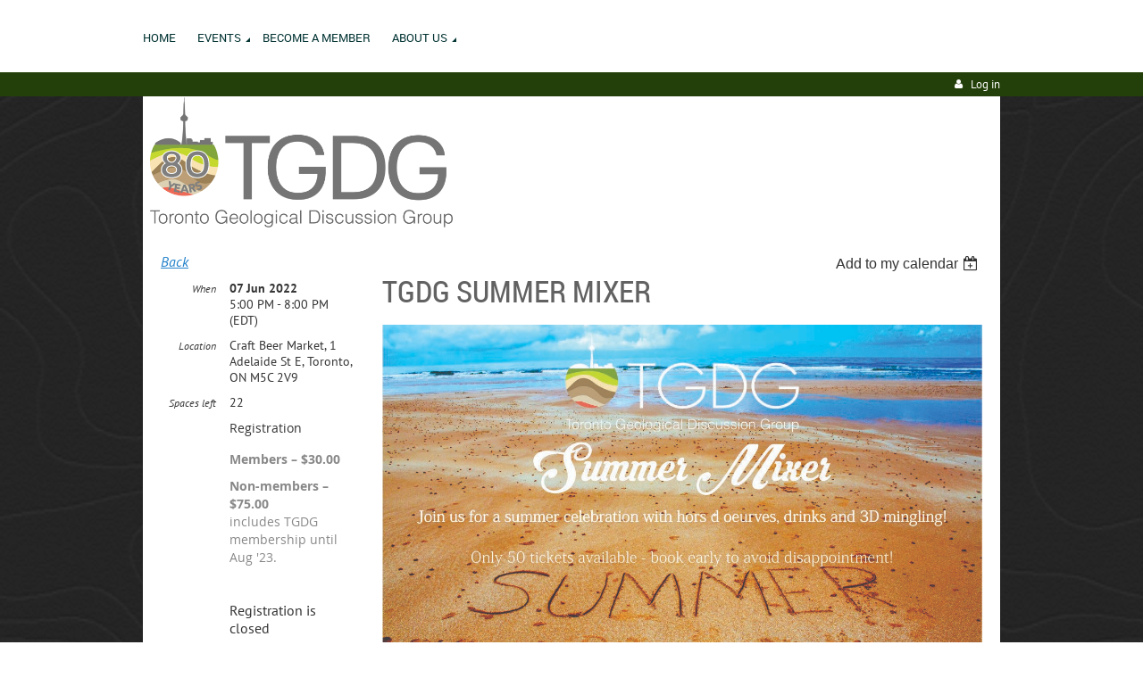

--- FILE ---
content_type: text/html; charset=utf-8
request_url: https://www.tgdg.net/event-4849801
body_size: 118548
content:
<!DOCTYPE html>
<!--[if lt IE 7 ]><html lang="en" class="no-js ie6 "><![endif]-->
<!--[if IE 7 ]><html lang="en" class="no-js ie7 "> <![endif]-->
<!--[if IE 8 ]><html lang="en" class="no-js ie8 "> <![endif]-->
<!--[if IE 9 ]><html lang="en" class="no-js ie9 "><![endif]-->
<!--[if (gt IE 9)|!(IE)]><!--><html lang="en" class="no-js "> <!--<![endif]-->
  <head id="Head1">
		<link rel="stylesheet" type="text/css" href="https://kit-pro.fontawesome.com/releases/latest/css/pro.min.css" />
<meta name="viewport" content="width=device-width, initial-scale=1">
<link href="https://sf.wildapricot.org/BuiltTheme/terra_pebble_beach.v3.0/current/bd26b48d/Styles/combined.css" rel="stylesheet" type="text/css" /><link href="https://www.tgdg.net/resources/theme/customStyles.css?t=638931337786620000" rel="stylesheet" type="text/css" /><link href="https://www.tgdg.net/resources/theme/user.css?t=636549129260000000" rel="stylesheet" type="text/css" /><link href="https://live-sf.wildapricot.org/WebUI/built9.10.0-1d00b0a/scripts/public/react/index-84b33b4.css" rel="stylesheet" type="text/css" /><link href="https://live-sf.wildapricot.org/WebUI/built9.10.0-1d00b0a/css/shared/ui/shared-ui-compiled.css" rel="stylesheet" type="text/css" /><script type="text/javascript" language="javascript" id="idJavaScriptEnvironment">var bonaPage_BuildVer='9.10.0-1d00b0a';
var bonaPage_AdminBackendUrl = '/admin/';
var bonaPage_StatRes='https://live-sf.wildapricot.org/WebUI/';
var bonaPage_InternalPageType = { isUndefinedPage : false,isWebPage : false,isAdminPage : false,isDialogPage : false,isSystemPage : true,isErrorPage : false,isError404Page : false };
var bonaPage_PageView = { isAnonymousView : true,isMemberView : false,isAdminView : false };
var WidgetMode = 0;
var bonaPage_IsUserAnonymous = true;
var bonaPage_ThemeVer='bd26b48d636549129260000000638931337786620000'; var bonaPage_ThemeId = 'terra_pebble_beach.v3.0'; var bonaPage_ThemeVersion = '3.0';
var bonaPage_id='1723095'; version_id='';
if (bonaPage_InternalPageType && (bonaPage_InternalPageType.isSystemPage || bonaPage_InternalPageType.isWebPage) && window.self !== window.top) { var success = true; try { var tmp = top.location.href; if (!tmp) { top.location = self.location; } } catch (err) { try { if (self != top) { top.location = self.location; } } catch (err) { try { if (self != top) { top = self; } success = false; } catch (err) { success = false; } } success = false; } if (!success) { window.onload = function() { document.open('text/html', 'replace'); document.write('<ht'+'ml><he'+'ad></he'+'ad><bo'+'dy><h1>Wrong document context!</h1></bo'+'dy></ht'+'ml>'); document.close(); } } }
try { function waMetricsGlobalHandler(args) { if (WA.topWindow.waMetricsOuterGlobalHandler && typeof(WA.topWindow.waMetricsOuterGlobalHandler) === 'function') { WA.topWindow.waMetricsOuterGlobalHandler(args); }}} catch(err) {}
 try { if (parent && parent.BonaPage) parent.BonaPage.implementBonaPage(window); } catch (err) { }
try { document.write('<style type="text/css"> .WaHideIfJSEnabled, .HideIfJSEnabled { display: none; } </style>'); } catch(err) {}
var bonaPage_WebPackRootPath = 'https://live-sf.wildapricot.org/WebUI/built9.10.0-1d00b0a/scripts/public/react/';</script><script type="text/javascript" language="javascript" src="https://live-sf.wildapricot.org/WebUI/built9.10.0-1d00b0a/scripts/shared/bonapagetop/bonapagetop-compiled.js" id="idBonaPageTop"></script><script type="text/javascript" language="javascript" src="https://live-sf.wildapricot.org/WebUI/built9.10.0-1d00b0a/scripts/public/react/index-84b33b4.js" id="ReactPublicJs"></script><script type="text/javascript" language="javascript" src="https://live-sf.wildapricot.org/WebUI/built9.10.0-1d00b0a/scripts/shared/ui/shared-ui-compiled.js" id="idSharedJs"></script><script type="text/javascript" language="javascript" src="https://live-sf.wildapricot.org/WebUI/built9.10.0-1d00b0a/General.js" id=""></script><script type="text/javascript" language="javascript" src="https://sf.wildapricot.org/BuiltTheme/terra_pebble_beach.v3.0/current/bd26b48d/Scripts/combined.js" id=""></script><title>Toronto Geological Discussion Group - TGDG Summer Mixer</title>
<meta name="apple-itunes-app" content="app-id=1220348450, app-argument="><link rel="search" type="application/opensearchdescription+xml" title="www.tgdg.net" href="/opensearch.ashx" /></head>
  <body id="PAGEID_1723095" class="publicContentView LayoutMain">
<div class="mLayout layoutMain state1" id="mLayout">
<div class="mobilePanelContainer">
<div id="id_MobilePanel" data-componentId="MobilePanel" class="WaPlaceHolder WaPlaceHolderMobilePanel" style=""><div style=""><div id="id_xaBsq8r" class="WaGadgetOnly WaGadgetMobilePanel  gadgetStyleNone" style="" data-componentId="xaBsq8r" ><div class="mobilePanel">
	
	<div class="mobilePanelButton buttonMenu" title="Menu">Menu</div>
<div class="mobilePanelButton buttonLogin" title="Log in">Log in</div>
<div class="menuInner">
		<ul class="firstLevel">
<li class=" ">
	<div class="item">
		<a href="https://www.tgdg.net/" title="Home"><span>Home</span></a>
</div>
</li>
	
<li class=" dir">
	<div class="item">
		<a href="https://www.tgdg.net/page-1723294" title="Events"><span>Events</span></a>
<ul class="secondLevel">
<li class=" ">
	<div class="item">
		<a href="https://www.tgdg.net/tgdgevents" title="TGDG Events"><span>TGDG Events</span></a>
</div>
</li>
	
<li class=" ">
	<div class="item">
		<a href="https://www.tgdg.net/GTAevents" title="Toronto Area Geoscience Events"><span>Toronto Area Geoscience Events</span></a>
</div>
</li>
	
</ul>
</div>
</li>
	
<li class=" ">
	<div class="item">
		<a href="https://www.tgdg.net/membership" title="Become a Member"><span>Become a Member</span></a>
</div>
</li>
	
<li class=" dir">
	<div class="item">
		<a href="https://www.tgdg.net/About-Us" title="About Us"><span>About Us</span></a>
<ul class="secondLevel">
<li class=" ">
	<div class="item">
		<a href="https://www.tgdg.net/faq" title="FAQ"><span>FAQ</span></a>
</div>
</li>
	
<li class=" ">
	<div class="item">
		<a href="https://www.tgdg.net/committee" title="TGDG Committee"><span>TGDG Committee</span></a>
</div>
</li>
	
<li class=" ">
	<div class="item">
		<a href="https://www.tgdg.net/History" title="Our History"><span>Our History</span></a>
</div>
</li>
	
</ul>
</div>
</li>
	
</ul>
	</div>

	<div class="loginInner">
<div class="loginContainerForm oAuthIsfalse">
<form method="post" action="https://www.tgdg.net/Sys/Login" id="id_xaBsq8r_form" class="generalLoginBox"  data-disableInAdminMode="true">
<input type="hidden" name="ReturnUrl" id="id_xaBsq8r_returnUrl" value="">
				<input type="hidden" name="browserData" id="id_xaBsq8r_browserField">
<div class="loginUserName">
<div class="loginUserNameTextBox">
		<input name="email" type="text" maxlength="100" placeholder="Email"  id="id_xaBsq8r_userName" tabindex="1" class="emailTextBoxControl"/>
	</div>
</div><div class="loginPassword">
<div class="loginPasswordTextBox">
		<input name="password" type="password" placeholder="Password" maxlength="50" id="id_xaBsq8r_password" tabindex="2" class="passwordTextBoxControl" autocomplete="off"/>
	</div>
</div> 
    <input id="g-recaptcha-invisible_xaBsq8r" name="g-recaptcha-invisible" value="recaptcha" type="hidden"/> 
    <div id="recapcha_placeholder_xaBsq8r" style="display:none"></div>
    <span id="idReCaptchaValidator_xaBsq8r" errorMessage="Please verify that you are not a robot" style="display:none" validatorType="method" ></span>
    <script>
        $("#idReCaptchaValidator_xaBsq8r").on( "wavalidate", function(event, validationResult) {
            if (grecaptcha.getResponse(widgetId_xaBsq8r).length == 0){
                grecaptcha.execute(widgetId_xaBsq8r);	
                validationResult.shouldStopValidation = true;
                return;
            }

            validationResult.result = true;
        });
  
            var widgetId_xaBsq8r;

            var onloadCallback_xaBsq8r = function() {
                // Renders the HTML element with id 'recapcha_placeholder_xaBsq8r' as a reCAPTCHA widget.
                // The id of the reCAPTCHA widget is assigned to 'widgetId_xaBsq8r'.
                widgetId_xaBsq8r = grecaptcha.render('recapcha_placeholder_xaBsq8r', {
                'sitekey' : '6LfmM_UhAAAAAJSHT-BwkAlQgN0mMViOmaK7oEIV',
                'size': 'invisible',
                'callback': function(){
                    document.getElementById('g-recaptcha-invisible_xaBsq8r').form.submit();
                },
                'theme' : 'light'
            });
        };
    </script>
	
    <script src="https://www.google.com/recaptcha/api.js?onload=onloadCallback_xaBsq8r&render=explicit" async defer></script>

 <div class="loginActionRememberMe">
		<input id="id_xaBsq8r_rememberMe" type="checkbox" name="rememberMe" tabindex="3" class="rememberMeCheckboxControl"/>
		<label for="id_xaBsq8r_rememberMe">Remember me</label>
	</div>
<div class="loginPasswordForgot">
		<a href="https://www.tgdg.net/Sys/ResetPasswordRequest">Forgot password</a>
	</div>
<div class="loginAction">
	<input type="submit" name="ctl03$ctl02$loginViewControl$loginControl$Login" value="Log in" id="id_xaBsq8r_loginAction" onclick="if (!browserInfo.clientCookiesEnabled()) {alert('Warning: browser cookies disabled. Please enable them to use this website.'); return false;}" tabindex="4" class="loginButton loginButtonControl"/>
</div></form></div>
</div>

</div>

<script type="text/javascript">

jq$(function()
{
	var gadget = jq$('#id_xaBsq8r'),
		menuContainer = gadget.find('.menuInner'),
		loginContainer = gadget.find('.loginInner');

	gadget.find('.buttonMenu').on("click",function()
	{
		menuContainer.toggle();
		loginContainer.hide();
		jq$(this).toggleClass('active');
        jq$('.buttonLogin').removeClass('active');
		return false;
	});

	gadget.find('.buttonLogin').on("click",function()
	{
		loginContainer.toggle();
		menuContainer.hide();
		jq$(this).toggleClass('active');
        jq$('.buttonMenu').removeClass('active');
		return false;
	});

	gadget.find('.mobilePanel').on("click",function(event)
	{
        if( !(jq$(event.target).parents('.loginInner').size() || event.target.className == 'loginInner') )
        {
            menuContainer.hide();
            loginContainer.hide();
            jq$('.buttonLogin').removeClass('active');
            jq$('.buttonMenu').removeClass('active');
        }

        event.stopPropagation();
	});

	jq$('body').on("click",function()
	{
		menuContainer.hide();
		loginContainer.hide();
		jq$('.buttonLogin').removeClass('active');
        jq$('.buttonMenu').removeClass('active');
	});


	// login
	var browserField = document.getElementById('id_xaBsq8r' + '_browserField');

	if (browserField)
	{
		browserField.value = browserInfo.getBrowserCapabilitiesData();
	}

	jq$('#id_xaBsq8r' + '_form').FormValidate();
	jq$('.WaGadgetMobilePanel form').attr('data-disableInAdminMode', 'false');

});

</script></div></div>
</div></div>

		<!-- header zone -->
		<div class="zoneHeaderOuter">
			<div class="zoneHeader container_12">
				<div class="zoneHeaderInner s1_grid_12 s2_grid_12 s3_grid_12">
<div id="id_Header" data-componentId="Header" class="WaPlaceHolder WaPlaceHolderHeader" style=""><div style=""><div id="id_H8b9tTl" class="WaGadgetFirst WaGadgetMenuHorizontal  menuStyle003" style="margin-bottom:0px;" data-componentId="H8b9tTl" ><div data-sticky-wrapper="true">
    <div class="stickness">
        <div class="menuBackground"></div>
        <div class="menuInner">
            <ul class="firstLevel">
                <li class=" ">
	<div class="item">
		<a href="https://www.tgdg.net/" title="Home"><span>Home</span></a>
</div>
</li>
	
<li class=" dir">
	<div class="item">
		<a href="https://www.tgdg.net/page-1723294" title="Events"><span>Events</span></a>
<ul class="secondLevel">
<li class=" ">
	<div class="item">
		<a href="https://www.tgdg.net/tgdgevents" title="TGDG Events"><span>TGDG Events</span></a>
</div>
</li>
	
<li class=" ">
	<div class="item">
		<a href="https://www.tgdg.net/GTAevents" title="Toronto Area Geoscience Events"><span>Toronto Area Geoscience Events</span></a>
</div>
</li>
	
</ul>
</div>
</li>
	
<li class=" ">
	<div class="item">
		<a href="https://www.tgdg.net/membership" title="Become a Member"><span>Become a Member</span></a>
</div>
</li>
	
<li class=" dir">
	<div class="item">
		<a href="https://www.tgdg.net/About-Us" title="About Us"><span>About Us</span></a>
<ul class="secondLevel">
<li class=" ">
	<div class="item">
		<a href="https://www.tgdg.net/faq" title="FAQ"><span>FAQ</span></a>
</div>
</li>
	
<li class=" ">
	<div class="item">
		<a href="https://www.tgdg.net/committee" title="TGDG Committee"><span>TGDG Committee</span></a>
</div>
</li>
	
<li class=" ">
	<div class="item">
		<a href="https://www.tgdg.net/History" title="Our History"><span>Our History</span></a>
</div>
</li>
	
</ul>
</div>
</li>
	
</ul>
        </div>
    </div>
</div>

<script type="text/javascript">
    if (window.WaMenuHorizontal)
    {
        jq$(document).ready(function()
        {
            new stickyPlaceholder();
            new WaMenuHorizontal({ id: "id_H8b9tTl" });
        });
    }
</script>


<script type="text/javascript">
    jq$(function()
    {
        var gadgetHorMenu = jq$('#id_H8b9tTl');
        var leftOffset;

        function resizeBg()
        {
            // background track

            leftOffset = (gadgetHorMenu.closest('.WaLayoutTable').length > 0) ? gadgetHorMenu.closest('.WaLayoutTable').width() : gadgetHorMenu.width();

            gadgetHorMenu.find('.menuBackground').css(
            {
                'width': jq$('body').width(),
                'left': ( ( jq$('body').width() - leftOffset ) * -0.5 )
            });
        }

        resizeBg();

        jq$(window).resize(function()
        {
            resizeBg();
        });
    });
</script></div><div id="id_qaISEe5" class="WaGadgetLast WaGadgetLoginButton  gadgetStyle001" style="margin-bottom:0px;" data-componentId="qaISEe5" ><div class="loginButtonBackground"></div>
<div class="loginButtonWrapper alignRight">
  <div class="loginBoxLinkContainer">
    <a class="loginBoxLinkButton" href="https://www.tgdg.net/Sys/Login">Log in</a>
  </div>
  </div>
<script type="text/javascript">
  jq$(function() {
    var gadgetLoginButton = jq$('#id_qaISEe5');
    var leftOffset;
    
    function resizeBgLogin() {
      // background track
      leftOffset = (gadgetLoginButton.closest('.WaLayoutTable').length > 0) ? gadgetLoginButton.closest('.WaLayoutTable').width() : gadgetLoginButton.width();
        
      gadgetLoginButton.find('.loginButtonBackground').css({
        'width': jq$('body').width(),
        'left': ( ( jq$('body').width() - leftOffset ) * -0.5 )
      });
    }

    resizeBgLogin();
    jq$(window).resize(function() { resizeBgLogin(); });
  });
</script>
</div></div>
</div></div>
			</div>
		</div>

		<div class="zoneHeader1Outer">
			<div class="zoneHeader1 container_12">
				<div class="zoneHeader1Inner s1_grid_12 s2_grid_12 s3_grid_12">
					<div class="color"></div>
<div id="id_Header1" data-componentId="Header1" class="WaPlaceHolder WaPlaceHolderHeader1" style=""><div style=""><div id="idHeaderContent" class="WaGadgetOnly WaGadgetContent headerContent gadgetStyleNone" style="margin-bottom:0px;background-color:#FFFFFF;height:150px;" data-componentId="PVIkfL1" ><div class="gadgetStyleBody gadgetContentEditableArea" style="" data-editableArea="0" data-areaHeight="auto">
<h2 class="contStyleExcHeadingColored" align="center" style="margin-top: 0px; margin-bottom: 0px;"></h2>

<div id="idHeaderAssociationName" style="top: 0px; left: 0px; position: absolute; z-index: 1; width: auto; height: auto; right: auto; bottom: auto;" title=""></div>

<div style="position: absolute; left: 8px; top: 0px; z-index: 5; width: 929px; height: 415px;"><img src="[data-uri]" alt="" width="340" height="150" style=""></div></div>
<script type="text/javascript">if (window.WA) { new WaContentGadgetResizer({ id: 'idHeaderContent' }); }</script>
</div></div>
</div></div>
			</div>
		</div>

		<div class="zoneHeader2Outer">
			<div class="zoneHeader2 container_12">
				<div class="zoneHeader2Inner s1_grid_12 s2_grid_12 s3_grid_12">
</div>
			</div>
		</div>
		<!-- /header zone -->

<!-- content zone -->
	<div class="zoneContentOuter">
		<div class="zoneContent container_12">
			<div class="zoneContentInner s1_grid_12 s2_grid_12 s3_grid_12">
<div id="id_Content" data-componentId="Content" class="WaPlaceHolder WaPlaceHolderContent" style="background-color:#FFFFFF;"><div style=""><div id="idEventPageContainer" class="WaCustomLayoutContainerOnly functionalPageContainer" data-componentId="BwCOXdB" style=""><div class='functionalPageNameContainer' id='idEventRegistrationContainer'>
  <div class="functionalPageContentOuterContainer">
    <div class="cornersContainer">
      <div class="topCorners">
        <div class="c1"></div>
        <div class="c2"></div>
        <div class="c3"></div>
        <div class="c4"></div>
        <div class="c5"></div>
        <!--[if gt IE 6]><!-->
        <div class="r1">
          <div class="r2">
            <div class="r3">
              <div class="r4">
                <div class="r5"></div>
              </div>
            </div>
          </div>
        </div>
        <!--<![endif]--></div>
    </div>
    <div  class="functionalPageContentContainer">
      <div class="d1">
        <div class="d2">
          <div class="d3">
            <div class="d4">
              <div class="d5">
                <div class="d6">
                  <div class="d7">
                    <div class="d8">
                      <div class="d9">
                        <div class="inner"><div id="id_K8jxOpQ" class="WaCustomLayoutPlaceHolder placeHolderContainer inner" data-componentId="K8jxOpQ" style=""><div style=""><div id="" class="WaGadgetFirst WaGadgetEvents  gadgetStyleNone WaGadgetEventsStateDetails" style="" data-componentId="wesJs3j" >



<form method="post" action="" id="form">
<div class="aspNetHidden">
<input type="hidden" name="__VIEWSTATE" id="__VIEWSTATE" value="ONjmOR1z3lDLQcKAI2TFSl1X8Ujr1zF/bKXMXC2tygaMX907q53XZ2a9Fmo4bNqueFker2xTq/L0DkVq8rtOpaYM3s6HMbUnZzRw9Aph78J5vxDkD3lQba1T6f4mSJruFYpcdEQmhhwvCWl18oNWv9NKo08PmiYr0d5Cl8fXA4/yjiI+nSJGB3lpBJeZDUcM5MBE+mhOMfYq8jcyPGZCY9APrRBBKdoaQZ2Y2I0Xmleq611If6O0Cck+zsP7WM9Qih0rMCFk1C5fzVa0HFvm9F1nm4GAl9KF1yrFK1NoIlCCydRa" />
</div>

    
    <input type="hidden" name="FunctionalBlock1$contentModeHidden" id="FunctionalBlock1_contentModeHidden" value="1" />



       
  <div id="idEventsTitleMainContainer" class="pageTitleOuterContainer">
    <div id="idEventBackContainer" class="pageBackContainer">
      <a id="FunctionalBlock1_ctl00_eventPageViewBase_ctl00_ctl00_back" class="eventBackLink" href="javascript: history.back();">Back</a>
    </div>
      
    <div id="idEventViewSwitcher" class="pageViewSwitcherOuterContainer">
      
<div class="cornersContainer"><div class="topCorners"><div class="c1"></div><div class="c2"></div><div class="c3"></div><div class="c4"></div><div class="c5"></div></div></div>
  <div class="pageViewSwitcherContainer"><div class="d1"><div class="d2"><div class="d3"><div class="d4"><div class="d5"><div class="d6"><div class="d7"><div class="d8"><div class="d9"><div class="inner">
    <div id="init-add-event-to-calendar-dropdown-4849801" class="semantic-ui" style="color: inherit; background: transparent;"></div>
    <script>
      function initAddEventToCalendarDropDown4849801()
      {
        if (typeof window.initAddEventToCalendarDropDown !== 'function') { return; }
      
        const domNodeId = 'init-add-event-to-calendar-dropdown-4849801';
        const event = {
          id: '4849801',
          title: 'TGDG Summer Mixer',
          description: '      Join the TGDG for our Summer Mixer!    We miss you! The TGDG is excited to welcome back our valued members for an in-person summer celebration.  Join us for hors d&amp;#39;oeuvres, drinks, and good old-fashioned 3D mingling!       Cost:          * $30 for TGDG members              * $75 for non-members           What&amp;#39;s Included:              - Wide selection of hors d&amp;#39;oeuvres      - Two (2) drink tickets              When:      Tuesday, June 7, 2022 (5-8pm)      Where:      Craft Beer Market, 1 Adelaide St E, Toronto, ON M5C 2V9   '.replace(/\r+/g, ''),
          location: 'Craft Beer Market, 1 Adelaide St E, Toronto, ON M5C 2V9',
          url: window.location.href,
          allDay: 'True' === 'False',
          start: '2022-06-07T21:00:00Z', 
          end: '2022-06-08T00:00:00Z',
          sessions: [{"title":"TGDG Summer Mixer","start":"2022-06-07T21:00:00Z","end":"2022-06-08T00:00:00Z","allDay":false}]
        };
      
        window.initAddEventToCalendarDropDown(event, domNodeId);
      }    
    
      window.BonaPage.addPageStateHandler(window.BonaPage.PAGE_PARSED, initAddEventToCalendarDropDown4849801);

    </script>
  </div></div></div></div></div></div></div></div></div></div></div>
<div class="cornersContainer"><div class="bottomCorners"><div class="c5"></div><div class="c4"></div><div class="c3"></div><div class="c2"></div><div class="c1"></div></div></div>

    </div>
    <div class="pageTitleContainer eventsTitleContainer">
      <h1 class="pageTitle SystemPageTitle">
        TGDG Summer Mixer
      </h1>
    </div>
  </div>
      

      


<div class="boxOuterContainer boxBaseView"><div class="cornersContainer"><div class="topCorners"><div class="c1"></div><div class="c2"></div><div class="c3"></div><div class="c4"></div><div class="c5"></div><!--[if gt IE 6]><!--><div class="r1"><div class="r2"><div class="r3"><div class="r4"><div class="r5"></div></div></div></div></div><!--<![endif]--></div></div><div  class="boxContainer"><div class="d1"><div class="d2"><div class="d3"><div class="d4"><div class="d5"><div class="d6"><div class="d7"><div class="d8"><div class="d9"><div class="inner">
      
    <div class="boxBodyOuterContainer"><div class="cornersContainer"><div class="topCorners"><div class="c1"></div><div class="c2"></div><div class="c3"></div><div class="c4"></div><div class="c5"></div><!--[if gt IE 6]><!--><div class="r1"><div class="r2"><div class="r3"><div class="r4"><div class="r5"></div></div></div></div></div><!--<![endif]--></div></div><div  class="boxBodyContainer"><div class="d1"><div class="d2"><div class="d3"><div class="d4"><div class="d5"><div class="d6"><div class="d7"><div class="d8"><div class="d9"><div class="inner">
          
        <div class="boxBodyInfoOuterContainer boxBodyInfoViewFill"><div class="cornersContainer"><div class="topCorners"><div class="c1"></div><div class="c2"></div><div class="c3"></div><div class="c4"></div><div class="c5"></div><!--[if gt IE 6]><!--><div class="r1"><div class="r2"><div class="r3"><div class="r4"><div class="r5"></div></div></div></div></div><!--<![endif]--></div></div><div  class="boxBodyInfoContainer"><div class="d1"><div class="d2"><div class="d3"><div class="d4"><div class="d5"><div class="d6"><div class="d7"><div class="d8"><div class="d9"><div class="inner">
              
            

<div class="boxInfoContainer">
  <ul class="boxInfo">
    <li class="eventInfoStartDate">
      <label class="eventInfoBoxLabel">When</label>
      <div class="eventInfoBoxValue"><strong>07 Jun 2022</strong></div>
    </li>
    <li id="FunctionalBlock1_ctl00_eventPageViewBase_ctl00_ctl00_eventInfoBox_startTimeLi" class="eventInfoStartTime">
      <label class="eventInfoBoxLabel">&nbsp;</label>
      <div class="eventInfoBoxValue"><span><div id="FunctionalBlock1_ctl00_eventPageViewBase_ctl00_ctl00_eventInfoBox_startTimeLocalizePanel" client-tz-item="America/New_York" client-tz-formatted=" (EDT)">
	5:00 PM - 8:00 PM
</div></span></div>
    </li>
    
    
    
    
    <li id="FunctionalBlock1_ctl00_eventPageViewBase_ctl00_ctl00_eventInfoBox_locationLi" class="eventInfoLocation">
      <label class="eventInfoBoxLabel">Location</label>
      <div class="eventInfoBoxValue"><span>Craft Beer Market, 1 Adelaide St E, Toronto, ON M5C 2V9</span></div>
    </li>
    <li id="FunctionalBlock1_ctl00_eventPageViewBase_ctl00_ctl00_eventInfoBox_ticketsLeft" class="eventInfoSpacesLeft">
      <label class="eventInfoBoxLabel">Spaces left</label>
      <div class="eventInfoBoxValue"><span>22</span></div>
    </li>
    
  </ul>
</div>

            
<div class="registrationInfoContainer">
  
    <h4 id="idRegistrationInfo" class="infoTitle">Registration</h4>
    <div class="infoText"></div>
  
  
    <ul class="registrationInfo">
  
    <li id="FunctionalBlock1_ctl00_eventPageViewBase_ctl00_ctl00_eventRegistrationTypesView_registrationTypesRepeater_ctl01_regTypeLi" class="disabled" title="Available from 30 May 2022 through 07 Jun 2022
Available for: Full Membership Subscription, Student, Committee, Lifetime
">
      <label class="regTypeLiLabel">
        <strong>
          Members – $30.00
        </strong>
        
        
      </label>
      <div class="regTypeLiValue">
        <span class="regTypeLiValueSpan">
          
        </span>
      </div>
    </li>
  
    <li id="FunctionalBlock1_ctl00_eventPageViewBase_ctl00_ctl00_eventRegistrationTypesView_registrationTypesRepeater_ctl02_regTypeLi" class="disabled" title="Available from 30 May 2022 through 07 Jun 2022
">
      <label class="regTypeLiLabel">
        <strong>
          Non-members – $75.00
        </strong>
        
        
      </label>
      <div class="regTypeLiValue">
        <span class="regTypeLiValueSpan">
          includes TGDG membership until Aug &#39;23.
        </span>
      </div>
    </li>
  
    </ul>  
  
</div>

              
            
              
            <div id="FunctionalBlock1_ctl00_eventPageViewBase_ctl00_ctl00_regTypeHr" class="regTypeHr" style="clear: both;"><hr /></div>

            
                
            
<div class="boxActionContainer">
  <div class="inner">
    
    
    
    
      <div class="infoRegistrationIsClosed">Registration is closed</div>
    
    
  </div>
</div>
              
          <div class="clearEndContainer"></div></div></div></div></div></div></div></div></div></div></div></div><div class="cornersContainer"><div class="bottomCorners"><!--[if gt IE 6]><!--><div class="r1"><div class="r2"><div class="r3"><div class="r4"><div class="r5"></div></div></div></div></div><!--<![endif]--><div class="c5"></div><div class="c4"></div><div class="c3"></div><div class="c2"></div><div class="c1"></div></div></div></div>

          <div class="boxBodyContentOuterContainer"><div class="cornersContainer"><div class="topCorners"><div class="c1"></div><div class="c2"></div><div class="c3"></div><div class="c4"></div><div class="c5"></div><!--[if gt IE 6]><!--><div class="r1"><div class="r2"><div class="r3"><div class="r4"><div class="r5"></div></div></div></div></div><!--<![endif]--></div></div><div  class="boxBodyContentContainer fixedHeight"><div class="d1"><div class="d2"><div class="d3"><div class="d4"><div class="d5"><div class="d6"><div class="d7"><div class="d8"><div class="d9"><div class="inner gadgetEventEditableArea">
                  <p style="background-color: transparent; line-height: 14px;" align="center"><img src="/resources/Pictures/Summer%20Mixer2.jpg" alt="" title="" border="0"><br></p>

<p style="background-color: transparent; line-height: 14px;"><strong>Join the TGDG for our Summer Mixer!</strong></p>

<p style="line-height: 22px;"><font>We miss you! The TGDG is excited to welcome back our valued members for an in-person summer celebration.&nbsp; Join us for hors d'oeuvres, drinks, and good old-fashioned 3D mingling!</font></p>

<div>
  <p style="line-height: 22px;"><font><strong>Cost:</strong></font></p>

  <ol>
    <li><font>$30 for TGDG members</font></li>

    <li><font>$75 for non-members</font></li>
  </ol>

  <p style="line-height: 22px; margin-bottom: 0px !important;"><strong><font color="#333333"><font><font><strong>What's Included:</strong></font></font></font></strong></p>

  <p style="line-height: 22px; margin-bottom: 0px !important;"><strong><font color="#333333"><font><font><strong><br></strong></font></font></font></strong></p>

  <p style="margin-bottom: 0px !important;">- Wide selection of hors d'oeuvres</p>

  <p style="margin-bottom: 0px !important;">- Two (2) drink tickets</p>

  <p style="margin-bottom: 0px !important;"><br></p>

  <p style="line-height: 22px;"><strong>When:</strong></p>

  <p><span style="">Tuesday, June 7, 2022 (5-8pm)</span></p>

  <p><span style=""><strong>Where</strong>:</span></p>

  <p><span style="">Craft Beer Market,&nbsp;1 Adelaide St E, Toronto, ON M5C 2V9</span></p>
</div>
              <div class="clearEndContainer"></div></div></div></div></div></div></div></div></div></div></div></div><div class="cornersContainer"><div class="bottomCorners"><!--[if gt IE 6]><!--><div class="r1"><div class="r2"><div class="r3"><div class="r4"><div class="r5"></div></div></div></div></div><!--<![endif]--><div class="c5"></div><div class="c4"></div><div class="c3"></div><div class="c2"></div><div class="c1"></div></div></div></div>
        
      <div class="clearEndContainer"></div></div></div></div></div></div></div></div></div></div></div></div><div class="cornersContainer"><div class="bottomCorners"><!--[if gt IE 6]><!--><div class="r1"><div class="r2"><div class="r3"><div class="r4"><div class="r5"></div></div></div></div></div><!--<![endif]--><div class="c5"></div><div class="c4"></div><div class="c3"></div><div class="c2"></div><div class="c1"></div></div></div></div>
       
  <div class="clearEndContainer"></div></div></div></div></div></div></div></div></div></div></div></div><div class="cornersContainer"><div class="bottomCorners"><!--[if gt IE 6]><!--><div class="r1"><div class="r2"><div class="r3"><div class="r4"><div class="r5"></div></div></div></div></div><!--<![endif]--><div class="c5"></div><div class="c4"></div><div class="c3"></div><div class="c2"></div><div class="c1"></div></div></div></div>



<script>
    var isBatchWizardRegistration = false;
    if (isBatchWizardRegistration) 
    {
        var graphqlOuterEndpoint = '/sys/api/graphql';;
        var batchEventRegistrationWizard = window.createBatchEventRegistrationWizard(graphqlOuterEndpoint);
        
        batchEventRegistrationWizard.openWizard({
            eventId: 4849801
        });
    }
</script>

 

  
<div class="aspNetHidden">

	<input type="hidden" name="__VIEWSTATEGENERATOR" id="__VIEWSTATEGENERATOR" value="2AE9EEA8" />
</div></form></div><div id="id_tGFXTc3" class="WaGadgetLast WaGadgetSharingButtons  gadgetStyleNone" style="" data-componentId="tGFXTc3" ><div class="gadgetStyleBody " style=""  data-areaHeight="auto">
<div class="orientationHorizontal">

		
	        <div class="socialSharingButton">
<!-- https://developers.facebook.com/docs/plugins/like-button/ -->
<div id="fb-root"></div>
<script>(function(d, s, id) {
  var js, fjs = d.getElementsByTagName(s)[0];
  if (d.getElementById(id)) return;
  js = d.createElement(s); js.id = id;
  js.src = "//connect.facebook.net/en_GB/all.js#xfbml=1";
  fjs.parentNode.insertBefore(js, fjs);
}(document, 'script', 'facebook-jssdk'));</script>

<div class="fb-like" data-send="false" data-layout="button_count" data-width="450" data-show-faces="false" data-share="true"></div></div>
		
	        <div class="socialSharingButton">
<!-- https://dev.twitter.com/docs/tweet-button -->
<a href="https://twitter.com/share" class="twitter-share-button" data-count="horizontal">Tweet</a>
 
<script>!function(d,s,id){var js,fjs=d.getElementsByTagName(s)[0];if(!d.getElementById(id)){js=d.createElement(s);js.id=id;js.src="//platform.twitter.com/widgets.js";fjs.parentNode.insertBefore(js,fjs);}}(document,"script","twitter-wjs");</script></div>
		
	        <div class="socialSharingButton">
<!-- https://developer.linkedin.com/plugins/share-plugin-generator -->
<script src="//platform.linkedin.com/in.js" type="text/javascript"></script>
<script type="IN/Share" data-counter="right"></script></div>
</div>

</div>
</div></div></div></div>
                      </div>
                    </div>
                    <div class="clearEndContainer"></div>
                  </div>
                </div>
              </div>
            </div>
          </div>
        </div>
      </div>
    </div>
    <div class="cornersContainer">
      <div class="bottomCorners"><!--[if gt IE 6]><!-->
        <div class="r1">
          <div class="r2">
            <div class="r3">
              <div class="r4">
                <div class="r5"></div>
              </div>
            </div>
          </div>
        </div>
        <!--<![endif]-->
        <div class="c5"></div>
        <div class="c4"></div>
        <div class="c3"></div>
        <div class="c2"></div>
        <div class="c1"></div>
      </div>
    </div>
  </div>
</div></div></div>
</div></div>
		</div>
	</div>
	<!-- /content zone -->

<!-- footer zone -->
		<div class="zoneFooterOuter">
			<div class="zoneFooter container_12">
				<div class="zoneFooterInner s1_grid_12 s2_grid_12 s3_grid_12">
<div id="id_Footer" data-componentId="Footer" class="WaPlaceHolder WaPlaceHolderFooter" style=""><div style=""><div id="idFooterContent" class="WaGadgetOnly WaGadgetContent footerContent gadgetStyleNone" style="margin-bottom:0px;" data-componentId="okZS6rM" ><div class="gadgetStyleBody gadgetContentEditableArea" style="" data-editableArea="0" data-areaHeight="auto">
<p align="center"><a href="http://www.linkedin.com/groups/Toronto-Geological-Discussion-Group-TGDG-4988903?gid=4988903" target="_blank"><img src="/Resources/Pictures/linkedin-32.png" title="" alt="" width="32" height="32" border="0"><br></a></p>



<p align="center"><font color="#ffffff">&nbsp;<span style="text-align: left;">© Copyright 2025 Toronto Geological Discussion Group</span></font></p></div>
</div></div>
</div></div>
			</div>
		</div>

        <div class="zoneFooter1Outer">
            <div class="zoneFooter1 container_12">
                <div class="zoneFooter1Inner s1_grid_12 s2_grid_12 s3_grid_12">
                    </div>
            </div>
        </div>
		<!-- /footer zone -->

		<!-- branding zone -->
<div class="zoneBrandingOuter">
			<div class="zoneBranding container_12">
				<div class="zoneBrandingInner s1_grid_12 s2_grid_12 s3_grid_12">
<div id="idFooterPoweredByContainer">
	<span id="idFooterPoweredByWA">
Powered by <a href="http://www.wildapricot.com" target="_blank">Wild Apricot</a> Membership Software</span>
</div>
</div>
			</div>
		</div>
<!-- /branding zone -->
</div></body>
</html>
<script type="text/javascript">if (window.BonaPage && BonaPage.setPageState) { BonaPage.setPageState(BonaPage.PAGE_PARSED); }</script>

--- FILE ---
content_type: text/html; charset=utf-8
request_url: https://www.google.com/recaptcha/api2/anchor?ar=1&k=6LfmM_UhAAAAAJSHT-BwkAlQgN0mMViOmaK7oEIV&co=aHR0cHM6Ly93d3cudGdkZy5uZXQ6NDQz&hl=en&v=TkacYOdEJbdB_JjX802TMer9&theme=light&size=invisible&anchor-ms=20000&execute-ms=15000&cb=wkmtbfjg539z
body_size: 46436
content:
<!DOCTYPE HTML><html dir="ltr" lang="en"><head><meta http-equiv="Content-Type" content="text/html; charset=UTF-8">
<meta http-equiv="X-UA-Compatible" content="IE=edge">
<title>reCAPTCHA</title>
<style type="text/css">
/* cyrillic-ext */
@font-face {
  font-family: 'Roboto';
  font-style: normal;
  font-weight: 400;
  src: url(//fonts.gstatic.com/s/roboto/v18/KFOmCnqEu92Fr1Mu72xKKTU1Kvnz.woff2) format('woff2');
  unicode-range: U+0460-052F, U+1C80-1C8A, U+20B4, U+2DE0-2DFF, U+A640-A69F, U+FE2E-FE2F;
}
/* cyrillic */
@font-face {
  font-family: 'Roboto';
  font-style: normal;
  font-weight: 400;
  src: url(//fonts.gstatic.com/s/roboto/v18/KFOmCnqEu92Fr1Mu5mxKKTU1Kvnz.woff2) format('woff2');
  unicode-range: U+0301, U+0400-045F, U+0490-0491, U+04B0-04B1, U+2116;
}
/* greek-ext */
@font-face {
  font-family: 'Roboto';
  font-style: normal;
  font-weight: 400;
  src: url(//fonts.gstatic.com/s/roboto/v18/KFOmCnqEu92Fr1Mu7mxKKTU1Kvnz.woff2) format('woff2');
  unicode-range: U+1F00-1FFF;
}
/* greek */
@font-face {
  font-family: 'Roboto';
  font-style: normal;
  font-weight: 400;
  src: url(//fonts.gstatic.com/s/roboto/v18/KFOmCnqEu92Fr1Mu4WxKKTU1Kvnz.woff2) format('woff2');
  unicode-range: U+0370-0377, U+037A-037F, U+0384-038A, U+038C, U+038E-03A1, U+03A3-03FF;
}
/* vietnamese */
@font-face {
  font-family: 'Roboto';
  font-style: normal;
  font-weight: 400;
  src: url(//fonts.gstatic.com/s/roboto/v18/KFOmCnqEu92Fr1Mu7WxKKTU1Kvnz.woff2) format('woff2');
  unicode-range: U+0102-0103, U+0110-0111, U+0128-0129, U+0168-0169, U+01A0-01A1, U+01AF-01B0, U+0300-0301, U+0303-0304, U+0308-0309, U+0323, U+0329, U+1EA0-1EF9, U+20AB;
}
/* latin-ext */
@font-face {
  font-family: 'Roboto';
  font-style: normal;
  font-weight: 400;
  src: url(//fonts.gstatic.com/s/roboto/v18/KFOmCnqEu92Fr1Mu7GxKKTU1Kvnz.woff2) format('woff2');
  unicode-range: U+0100-02BA, U+02BD-02C5, U+02C7-02CC, U+02CE-02D7, U+02DD-02FF, U+0304, U+0308, U+0329, U+1D00-1DBF, U+1E00-1E9F, U+1EF2-1EFF, U+2020, U+20A0-20AB, U+20AD-20C0, U+2113, U+2C60-2C7F, U+A720-A7FF;
}
/* latin */
@font-face {
  font-family: 'Roboto';
  font-style: normal;
  font-weight: 400;
  src: url(//fonts.gstatic.com/s/roboto/v18/KFOmCnqEu92Fr1Mu4mxKKTU1Kg.woff2) format('woff2');
  unicode-range: U+0000-00FF, U+0131, U+0152-0153, U+02BB-02BC, U+02C6, U+02DA, U+02DC, U+0304, U+0308, U+0329, U+2000-206F, U+20AC, U+2122, U+2191, U+2193, U+2212, U+2215, U+FEFF, U+FFFD;
}
/* cyrillic-ext */
@font-face {
  font-family: 'Roboto';
  font-style: normal;
  font-weight: 500;
  src: url(//fonts.gstatic.com/s/roboto/v18/KFOlCnqEu92Fr1MmEU9fCRc4AMP6lbBP.woff2) format('woff2');
  unicode-range: U+0460-052F, U+1C80-1C8A, U+20B4, U+2DE0-2DFF, U+A640-A69F, U+FE2E-FE2F;
}
/* cyrillic */
@font-face {
  font-family: 'Roboto';
  font-style: normal;
  font-weight: 500;
  src: url(//fonts.gstatic.com/s/roboto/v18/KFOlCnqEu92Fr1MmEU9fABc4AMP6lbBP.woff2) format('woff2');
  unicode-range: U+0301, U+0400-045F, U+0490-0491, U+04B0-04B1, U+2116;
}
/* greek-ext */
@font-face {
  font-family: 'Roboto';
  font-style: normal;
  font-weight: 500;
  src: url(//fonts.gstatic.com/s/roboto/v18/KFOlCnqEu92Fr1MmEU9fCBc4AMP6lbBP.woff2) format('woff2');
  unicode-range: U+1F00-1FFF;
}
/* greek */
@font-face {
  font-family: 'Roboto';
  font-style: normal;
  font-weight: 500;
  src: url(//fonts.gstatic.com/s/roboto/v18/KFOlCnqEu92Fr1MmEU9fBxc4AMP6lbBP.woff2) format('woff2');
  unicode-range: U+0370-0377, U+037A-037F, U+0384-038A, U+038C, U+038E-03A1, U+03A3-03FF;
}
/* vietnamese */
@font-face {
  font-family: 'Roboto';
  font-style: normal;
  font-weight: 500;
  src: url(//fonts.gstatic.com/s/roboto/v18/KFOlCnqEu92Fr1MmEU9fCxc4AMP6lbBP.woff2) format('woff2');
  unicode-range: U+0102-0103, U+0110-0111, U+0128-0129, U+0168-0169, U+01A0-01A1, U+01AF-01B0, U+0300-0301, U+0303-0304, U+0308-0309, U+0323, U+0329, U+1EA0-1EF9, U+20AB;
}
/* latin-ext */
@font-face {
  font-family: 'Roboto';
  font-style: normal;
  font-weight: 500;
  src: url(//fonts.gstatic.com/s/roboto/v18/KFOlCnqEu92Fr1MmEU9fChc4AMP6lbBP.woff2) format('woff2');
  unicode-range: U+0100-02BA, U+02BD-02C5, U+02C7-02CC, U+02CE-02D7, U+02DD-02FF, U+0304, U+0308, U+0329, U+1D00-1DBF, U+1E00-1E9F, U+1EF2-1EFF, U+2020, U+20A0-20AB, U+20AD-20C0, U+2113, U+2C60-2C7F, U+A720-A7FF;
}
/* latin */
@font-face {
  font-family: 'Roboto';
  font-style: normal;
  font-weight: 500;
  src: url(//fonts.gstatic.com/s/roboto/v18/KFOlCnqEu92Fr1MmEU9fBBc4AMP6lQ.woff2) format('woff2');
  unicode-range: U+0000-00FF, U+0131, U+0152-0153, U+02BB-02BC, U+02C6, U+02DA, U+02DC, U+0304, U+0308, U+0329, U+2000-206F, U+20AC, U+2122, U+2191, U+2193, U+2212, U+2215, U+FEFF, U+FFFD;
}
/* cyrillic-ext */
@font-face {
  font-family: 'Roboto';
  font-style: normal;
  font-weight: 900;
  src: url(//fonts.gstatic.com/s/roboto/v18/KFOlCnqEu92Fr1MmYUtfCRc4AMP6lbBP.woff2) format('woff2');
  unicode-range: U+0460-052F, U+1C80-1C8A, U+20B4, U+2DE0-2DFF, U+A640-A69F, U+FE2E-FE2F;
}
/* cyrillic */
@font-face {
  font-family: 'Roboto';
  font-style: normal;
  font-weight: 900;
  src: url(//fonts.gstatic.com/s/roboto/v18/KFOlCnqEu92Fr1MmYUtfABc4AMP6lbBP.woff2) format('woff2');
  unicode-range: U+0301, U+0400-045F, U+0490-0491, U+04B0-04B1, U+2116;
}
/* greek-ext */
@font-face {
  font-family: 'Roboto';
  font-style: normal;
  font-weight: 900;
  src: url(//fonts.gstatic.com/s/roboto/v18/KFOlCnqEu92Fr1MmYUtfCBc4AMP6lbBP.woff2) format('woff2');
  unicode-range: U+1F00-1FFF;
}
/* greek */
@font-face {
  font-family: 'Roboto';
  font-style: normal;
  font-weight: 900;
  src: url(//fonts.gstatic.com/s/roboto/v18/KFOlCnqEu92Fr1MmYUtfBxc4AMP6lbBP.woff2) format('woff2');
  unicode-range: U+0370-0377, U+037A-037F, U+0384-038A, U+038C, U+038E-03A1, U+03A3-03FF;
}
/* vietnamese */
@font-face {
  font-family: 'Roboto';
  font-style: normal;
  font-weight: 900;
  src: url(//fonts.gstatic.com/s/roboto/v18/KFOlCnqEu92Fr1MmYUtfCxc4AMP6lbBP.woff2) format('woff2');
  unicode-range: U+0102-0103, U+0110-0111, U+0128-0129, U+0168-0169, U+01A0-01A1, U+01AF-01B0, U+0300-0301, U+0303-0304, U+0308-0309, U+0323, U+0329, U+1EA0-1EF9, U+20AB;
}
/* latin-ext */
@font-face {
  font-family: 'Roboto';
  font-style: normal;
  font-weight: 900;
  src: url(//fonts.gstatic.com/s/roboto/v18/KFOlCnqEu92Fr1MmYUtfChc4AMP6lbBP.woff2) format('woff2');
  unicode-range: U+0100-02BA, U+02BD-02C5, U+02C7-02CC, U+02CE-02D7, U+02DD-02FF, U+0304, U+0308, U+0329, U+1D00-1DBF, U+1E00-1E9F, U+1EF2-1EFF, U+2020, U+20A0-20AB, U+20AD-20C0, U+2113, U+2C60-2C7F, U+A720-A7FF;
}
/* latin */
@font-face {
  font-family: 'Roboto';
  font-style: normal;
  font-weight: 900;
  src: url(//fonts.gstatic.com/s/roboto/v18/KFOlCnqEu92Fr1MmYUtfBBc4AMP6lQ.woff2) format('woff2');
  unicode-range: U+0000-00FF, U+0131, U+0152-0153, U+02BB-02BC, U+02C6, U+02DA, U+02DC, U+0304, U+0308, U+0329, U+2000-206F, U+20AC, U+2122, U+2191, U+2193, U+2212, U+2215, U+FEFF, U+FFFD;
}

</style>
<link rel="stylesheet" type="text/css" href="https://www.gstatic.com/recaptcha/releases/TkacYOdEJbdB_JjX802TMer9/styles__ltr.css">
<script nonce="KQgTua9XKwltPL7wrEauPw" type="text/javascript">window['__recaptcha_api'] = 'https://www.google.com/recaptcha/api2/';</script>
<script type="text/javascript" src="https://www.gstatic.com/recaptcha/releases/TkacYOdEJbdB_JjX802TMer9/recaptcha__en.js" nonce="KQgTua9XKwltPL7wrEauPw">
      
    </script></head>
<body><div id="rc-anchor-alert" class="rc-anchor-alert"></div>
<input type="hidden" id="recaptcha-token" value="[base64]">
<script type="text/javascript" nonce="KQgTua9XKwltPL7wrEauPw">
      recaptcha.anchor.Main.init("[\x22ainput\x22,[\x22bgdata\x22,\x22\x22,\[base64]/MjU1OmY/[base64]/[base64]/[base64]/[base64]/bmV3IGdbUF0oelswXSk6ST09Mj9uZXcgZ1tQXSh6WzBdLHpbMV0pOkk9PTM/bmV3IGdbUF0oelswXSx6WzFdLHpbMl0pOkk9PTQ/[base64]/[base64]/[base64]/[base64]/[base64]/[base64]/[base64]\\u003d\x22,\[base64]\x22,\x22KcOWe8KgYMKCdsOjFSpLW8ORw6TDtMOowrTCn8KHbUxybMKAeVdPwrDDhsKvwrPCjMKdLcOPGD9GVAYQc3tSZsOAUMKZwrjCpsKWwqg3w67CqMOtw6F7fcOeZ8OJbsOdw6s0w5/ChMOYwrzDsMOswpkpJUPClFbChcORcEPCp8K1w57DnSbDr3XCjcK6wo1JN8OvXMOww6PCnybDojx5wo/DoMKrUcO9w6DDvsOBw7RyMMOtw5rDmsOcN8KmwqVAdMKATxHDk8Kqw7XCiycSw7fDlMKTaHnDm2XDs8K7w790w4otIMKRw55HasOtdy3CrMK/FDPCmnbDiyNZcMOKS2PDk1zClSXClXPCqELCk2ouTcKTQsKpwoPDmMKlwo7DkhvDin/[base64]/[base64]/DnVhVw4jCv8KYQ2VFwoPCmMKow5FFw7l9w7R+asOnwqzCmSzDmlfCgFVdw6TDt3DDl8KtwqYUwrk/[base64]/Dt8OFbxTDvELCg2PCi8OnwpPCnMK1IxDCqMKtICEjwrkaCBIsw7ctWmbDkBjDsDt3A8OJb8K9w5jDqRTDnMO6w6vDpmDDtVnDuFDCkcKmw5Zgw74UJX4nG8Kjwr/[base64]/wq0ewrsOY1fDk1fDosOwAhc7CCjCjMKAwoEAK3HCmMONUS7CqRzDmsKIc8KVGcKIW8Ovw6VswoLDoSLCoiPDrRV6w6nDsMKYWAFpwoNNZcOVTMOxw71rOsOVGURHYkVewq8ALR/CgQzChMO3aGPDpMOxw5rDrMOZJ3kqwoXCj8OYw73CnETCqisheHRHfcK3IcOTIcOrOMKQwqkAwq7Cs8OrNMO8VFjDjzklwowsdMKewpvDucKJwo8/[base64]/DhsOVS8Opw4BWw7MASsOawpskQMKeCUoWC2BpwpzCmcOpwoPCiMO6CTgnwoE1cMK8SzbCp0bCl8KwwrwmJXwewpVIw4lbPMOPCMOOw5oPU3RIfzvCpsOFasO2VMKUD8OCw4U2wosbwqbCv8KFw44+CkTCucKTw5k/M0zDjsOkw5bCu8Oew4BFwqFjdFjDgQvCgQbCp8Oyw7nCuSccWMK0wqjDoVBbARzCtx0Bwp5NM8KCcX9fRGfDh1Bvw7Ubwo/DlADDs08owqF4FkXCmVDCt8OIwpF2ZVvDjMK0wpbCiMOSw7gAc8OKVSDDkMO9OQ5Lw6w7azVUc8OePMKCM3fDtB8dYEHCn19qw6N6FWXDgsO9BMO0wp/[base64]/wrNOQcOXDsOhwrTChTFPw65EwpjCqxXCtyjDsMK/[base64]/[base64]/CscOZbsOCf2zDhcK+wqvDgMKaw6ZGw6TCiz0aKG1dw5DDgcKyDiwWNcO6w5prdEnCrsOWDGbCh0xFwpVgwo8iw7ZfDk0Sw4zDr8KYYh/DoQ4ew7rCoR5/eMONw4jCuMKjwp9Rwp5sD8OYLETDoGfCiEBkC8KJw7Zew43DoTk/wrVlFMO2w6fCoMKCVSLDsi4Fwo7CnhszwrtTWQTDggjCkcORw6rDhk/DmjjDsg1nUcK7wpXCiMKbw4bCjjp4w5jDk8O6SQ3CmsOTw4PCqsKKdhcUwqLCkyosEVARwpjDgsKNwrjCkHoVJy3DiEbDk8K7HcKTBE9/[base64]/CkcK+ZVnCt8K8SMKsbcOWwqhRUsK2UEMbw7nDoXbDtREAw6IaagdJwqpIwobDug3DnD8lDEB2w7jDgMK8w6E7w4UjMsKnwo0qwpLCi8K3w67DmBfDh8O/w4XCoggqDyDDt8O6w5Rbb8Otw64ew6bDpDcDw7MITgpELsONw6hmwqjCl8ODw6dCKcOSBcOrRMO0D1hQwpMCw6/CucKcw5DDtG7Dv0lbZ3xqw5/CkgYnw4BVDsK2w7BxSMKIDhlCO38oU8K4wq/CiyQpPcKUwo9kGsOQHsOAwrbDtlMXw7vCrcK2wqZow7c7VcOSwqvCkwbCocKtwo7DjsOARMOBSA/DiyPCuBHDs8KfwqfCs8O3w6pywoUVwqvDs1XCucOyw7fCuFPDoMO+Jk4gw4Ypw69DbMKfwqs/fMKow6rDqW7DuHzDlzoBw7VqwpzDjQnDm8KpU8KEwrTCicKmw6UOOjDClAgYwqNUwokawqpTw7xXBcO1ExbClcOewprCtMKgSztRwqFfbg10w7PDh2zCmnMVQcOSBEHDr1jDrsKRw5TDmQwXw4LCi8OWw65uQ8KVwqfChDjDkU/DpRoQw7fDuEvDhiwCB8OpOMKNwrnDgz7DngDDi8KuwrEFwroMDMOCw4JFw4UnTMOJwr0CDcKlUnxVQMOaI8ObCghjw6pKwr7Cq8OgwpJdwpjCnBPDkAZ9TxPCuj/DhsKhwrVywp/[base64]/Dp1vDvRnDr8Ktw5V9XRVUw4s4w6/CjsOlw7VFw4/DiQoIw4/[base64]/X8OZeiXCpMK9wqgAw6FTw4FRw4EQw4ZxwpZbw5sic3lYw7w/OGUMVgDCoXguw5zDl8Kiw7vCj8KdSMORIcO+w7FUwpltbDbCkjkQNEICwo7Cowgdw6zDjMKgw6EzehhbwpHCksKLTH/CnsKZPMK7aArDiG0KCy3DhcOpSWZ9RMKdCHLCqcKBO8KIdgXDlTUxw5PDt8K/BsKTwp7DlSvCi8KIVw3CrEVawr1cwoxCwqN+WMOII34IUnwxwogBNBbDpsKHTcO0wqbDnMKpwrdYATHDu0DDukVadhDDocOiFMKswrUcDMKpP8KjGsKbw5kzbCM7KD3CjcKFw7U0w6bCl8OLwphyw7Ztw7lUBcKAw408QsKAw48nWWDDsgVGHzbCuwbClQU4wq/CnBDDl8OKw5/CnDgYTsKrT042ccO7B8OnwojDlcOFw70uw6fCh8OoV0vCgBdEwoTDqkl4fcKbwrhYwqLClBzCg0ZQThIRw4PDqsO+w7NDwr8Bw7fDjMKxFDTDpMKjwrs+w44UFcOeZjDCncORwoLCh8OkworDimQyw5vDgyY/[base64]/CjFTDt0QZGsKoNcOCwrPCnR7CuiPCl8K7QQ7Dk8KqOcOlwrHDhcK8T8OgEsKmw7AAP0Fww6zDlGDCrcKew5vClT/CmlvDiglkw4/[base64]/DtXE+PcOIw5MAw6rCv8K2wrA8wqdyK1NWY8Oxw7IXw5QKTTfDtXzDrcK3LzTDjcKVwpXCsD/[base64]/[base64]/[base64]/DpcKrVsK7wqvCr8Oow59MwqtkNU4sWyZ3Y1/Cqxk/fsOQw5XCmgwvKB3DvHE4aMKowrHDmcKZc8KXw5N8w4d/wpDClSo+wpZIJE80WwwLbcOxAsKPw7JwwpjCtsKpwoBdUsKFwoZCU8OrwrMSJTwkwoxnw5nCicOiKcOcwpLDh8Ohw4bCt8O9eQUISz3Cgxk+NMKXwrrDqS/CjQbDrQbCjcOBwo4GAQ/Di13DuMOyZsOuwo0ow6JRw7HCisOJw5lPVgLDkCF+Qws6wqXDo8K3BsO7wpzCjjB3wq5ULiXDqsKlfMOkPcO1b8Kzw4bDhXZNwrjDu8K/w6tOw5HCl0PDucKhMMOOw597wrrCswDCmAB3WgnCgMKvw75JUmvDoHjDh8KJZkLDqgg9ExDDgAvDtcOOwo05Yz9nKsOzw4vCl25bwrHDjsOMwqkpwrlywpI5wq4SacObw7HCj8KEw7YHGFdIQcKRK1bCncKkUcK1w58Yw6Y1w49oRGwIwrDCj8Oaw5/[base64]/wp7CksO3w69Iw4fDrFLCpkg/SXs1w6LDjQLDpMK8w4/[base64]/NjAfw74lw6vDiSYOw4vCo8KxwpHDo8OpwrETCFh2HcOLX8Kfw5jCusKrNhfDhcKWw58CccKLwrRaw7IYw5zCpcOPNsOrDEtRXMKlQSHCl8K8DG9wwq4TwoZhecOBccOUTjxxw5Mbw4/CqMKYVw3Dm8KAwrrDvnoLAsOcU18cJcOdIjvCjcONJsKBfsKRd1fCgnTCn8K/[base64]/[base64]/CqAE4w5zCvsKew67Dt0TCgFPCo0lDMcOLV8KlEijDucOjw5Vnw4ACRBbCvmTCvMK0wpjClMKCw6LDgMKcwq/CnVLDpjlEDQ/CuTBPw7DDjsKzJGM1ViJtw4HCqsOlw7crX8OUUsOvEEI7worDscOwworCl8KGYxvClsO1w4l2w7rDsDgxCcOGwrhsCR/DnsOrEsOcM1fCn1ZZSUAXRsOZYMKew7gIEMOLwqbCvg5tw6jCs8ODwrrDssOQwqPCucKlZ8KeQ8OXw41qQ8KBw5VUWcOSw5/[base64]/L8KOw5ZRNGbDj0zCoHNSwpDDlx3Dl0PCpcK7RMOowp9ewpHCjFLCnnzDpMKjLxfDpsOzeMKuw4DDmXhmLX/CrMO1RVDCr1Riw7vDlcKaeE/DvMOrwq0wwqgrPMKabsKPdHDChUTChCcNw6ZdYGzCg8KWw5/CmcO2w73Cg8ORw5oowqx+wovCucKtwobCisO/woB1w7rCmBvDnFV5w5TDv8KVw5nDr8OKwqvDiMKYMmvCqcKXd3sJLMKIMMKhDSvChcKFw6hjw6jCu8OXwonDrRlGasKLNsKXwonCh8O7GyzCuDp+w6HDpsK/wq7Cn8KLwqslwpkowrbDkMOAw4DDucKEGsKHaxLDtMKTKMKiU33DmcKSCkLDjcKed2HCn8KlRcOLa8OSwqFaw5AawrFNwpLDuzvCtMKWV8Ksw5/DkSXDpwoRJwvCj18wa1XDryPCnGrCrj3DkMKzw6Jow4TCrsOpwpwgw4R8RGgTw5MvCMORTcOpJcKpwpQawq81w5/CkAzDqsKpX8KCwq7Cu8Ofw7hub0bCihXDvcObwoPDuRo/aQZbwpRrL8KSw79Hc8O/wqV5wrFdSMO7HxVFwonDmsKGLcOjw4JiSznDnCfCpx/DqXEiVz/CpnHDiMOoX0IKw61EwpHCiB5fGj9FSMOdQGPCoMKlQcO6wow0ZcOGw7pww7nDnsOIwrwmw5Y8w6UhU8Kiw7IsAEzDuSN8wqxhw5PCnMOnZjcLQ8KWIT3Dvi/ClS1XIw01wqZnwqzChg7DjBTDt2suwoLCkGXCgHRIwqNWwq3CqiXCj8K8wrEcV1ELFMOBw5fCisOrwrXDgMOmwofCqUJ4X8OMw59Tw6DDh8KPKXdcwqLDrE8mRcKpw7zCpsO1esOxwqg1CsOdE8KZYWdbw4E/A8Ozw6nCrCLCjMO1bxklVTo8w5HCkw9Wwq7DkTNVWsKjwqpST8OXw6LDoE/Dm8OzwoDDmHY6AwbDqMK2NXDDh0peIjXDqMO8wpDDncONwqLCpj/[base64]/CthtLeMOYw4ckb8OCw4APbMOew4bDliRCw4UrwqTCsjpLU8O2wrfDoMOoHcOKwpTDjMKPLcKowpjCsgdrdVdSXgTCrcOWw7lFN8KnFgFnwrHCrVrDsU3Dv1MseMK6wokeXcKQw5U/[base64]/CqTFvZ8OdD8KecFzDtRXDkAAqGMKVwq7ChMKjw70RNsK5BcOSwpnCrcK3LGnDjcOHwqFowqVIw4LCkMOabErCkMO4CcO3wpHChcKTwqcBwoU9G3XDqMKaZnbCuxTCrRRrbVtSUMONw6jCiHZIL17CsMKNJ8OvE8KLPQM2RmQyEQ/CiGzDgsK1w5PCoMKWwrRrw7DDihjCoyTCiR7CssKTwpnCnMOkw6Edwpk7FjRQaE0Pw5rDmB/DhQfCpR/Ck8OJERtkYHRowqAPwrBcTcKDw4QjXXvCk8Kfw6jCrcKcTcOiacKBw4zDi8K6wpXDlTfCuMO5w6vDucKGLVMwwpDCiMOzwozDnS9Fw7zDncKAwoLDkBsJw78yFMKuTRLDvcK4w5MMbsOrL3rDvX9mDlpzasKkwoRDCyvDt2bCkQhrMGtIYBjDv8K/wq3CkXPCqCcUTS9ZwqQ+OHI0wrHCt8OQwqECw5hbw6zDssKYwqcmw4k+wpHDlTPCmjnCh8KawofDqjnDgD/DhsKGw4A1woIawoR3OsKXw47DtgRXaMKCw7JDasOxO8K2ZMKrQ1Ytb8KpE8OzWF0+aGhJw503w47Dgm9mUsKmB2I4wrJ2G1jCjjHDk8OewooGwr/CtMKKwqHDs2/DpkRkwoMoZsO1w79Ow7zDusOgFsKOw5vCkRcsw4o+GsKnw64mWF4Sw5HDqsKBCcO6w5ofcAPCmcO7Y8K+w7nCosKhw5dYD8OVwo/[base64]/[base64]/DqcOEw59Tw4LCmsOqwpg/[base64]/[base64]/[base64]/Dn8K+wq40wpRYFxtww7fDuRJvasOjw7rCk8OqGsOEw4jDlcKCwrFkdlVNMMKtFcKYwqMhe8O4HMO6VcOTw6nDmAHCjlTDgsKCw6nCk8KDwq0iR8O3wojCjngMGhTDmA0Sw4AdwoYOwofClXLCkcObw4DDvUoLwp3CqcOrOCbClMODw4t/[base64]/[base64]/Cu2bCisOiWsKIMyfDl2cSBhtjwrwOw6LDuMKpw4VOA8OIwq1Aw5rChipUwo7DoBTDksKOKilUw7paD1MUw5DCo2nCicKjJMKaXCEPRMOfwoXCsS/[base64]/w6Y3RQRJwrHDs8OBTTzDucK2w452w6/DsWY2wooRTcKgwqLCo8O4IMKbHG3CmAhvYlLCp8KNNE7DlGLDvMKiwp/[base64]/DncKHw5MMwqE4wpDCk8KvTBM+ETjDln9IB8OCJcO+M1/CksOgcVt4w4bCgMOaw53CmT3DucOXTBo8wq1WwoHCgG3DtcOgw7PCvMK5wp7DhsK9wqlyR8K/Ll1jwrM1UUJvw7wmwpLCrMOKw6FPEcKxbMO/PcKAD2fCm07DtzMkw43DssOPWQ0GcE/Drw08D2/CkcKuQUTDrAXDsG/Cnloew5ptUALDiMOLfcKAwonCv8Ovw5fCpXcNEsK3fx/Dp8Kew6XCsTLDmV/CrsOtdsOBTMKNw6VCw7/CthNoA3d9w4dTwpJsOFR+fEEnw4ISw6dzw5vDnEQqQWvCi8KHwrxfw7IbwrnDjcKAwpPDnMOPFMOVRlx/w5R1w7wNw4Ujw7E/[base64]/cQnDvwpNwokzNsOMw44Aw7l9wrAiw7o5w4ZIFMKQwrw2w5LCvR0fEA7Ct8K4RMO0BcOsw4hdFcO+ZjPCiwQpw6fCri7CrnZ7w7Jsw5ZPMUQxVg7DqgzDqMOuD8OeWxHDj8KYw6tNXDBSw7bDp8KUWy7Dnzl0w5/Dv8KjwrjCrMKbRsKLQ2V4egZCwrEzwpZ9w5JRwqvCrm7Dn2/Dvkxdw43DlU0IwpxrcXhdw7HCrBzDncK3KT55D0bClm3CncOuFg7ChMOzw7BVMAAnwrECccKSHsKHwrV6w5A9VMOKZ8Kqwq1+woLCvxbDnsKjwo8zScKww6hwa2HCu0JhNsOvUMO7BsOCRMKHaXHDnHjDkFfClV/DhxjDpcOGw5Jlwr9NwonCr8K9w4LChllow6QxBsKbwqjDkcK5wq/Cqwg9OcOfXsOtw7gzIg/DocOVwosfDMKNUsOoB27DicKnw6RLF0hNZDPCgH/Dh8KrOhTDuVhyw67CjTnDjBnDisK0D0rDg2DCrsOmTkUDwpMKw58eVcOEY0Zxw6rCuHnChcKPNlDDgkfCuzh4wpbDjEnCkMKjwoTCpT5kSsK9T8Kuw7lzDsKQw4cBT8KzwrDCokddTSchKH7DqlZHwpsZegMvKQIEw4J2wr7DsRl/[base64]/DpsK5aQQiWsKxw4hBw7zDgHbDs8OnPcKGfx7DnHDDoMKkE8OzJEUtw7cabMOlwrMFB8OZXz0Gw5rCrMKUwqMDwqs0c3/DmE4+wo7DgsKdw6rDlsKPwq57PDvCssOGCzQWwqvDosKzKxYcAcOowpDDmRTDo8KBdDIewpHClsO9PMO2b3bCmMOBw4/DlsKiw43Dg01lw6VWUhV1w6tEVkUaA3rDl8OFIHvCoGXCrmXDqcOHLGfCm8K+MBTChl/Cv2ccAMO2wrXCuUzDglEjPWrDsUHDl8K/wrt9LkkTcMOtVsKSwoPCnsOpIwDDqgnDm8OgGcOQwpbClsKzJWvDi1zDrRx+wojDtMO0XsOeQDBeUUvCk8KHPMO2BcKXC3fChcKzc8KMGCnDqx/CtMO5NMKywoBNwqHCrcKJw4LDqho5P1fDlzQuwonCp8O9XMKTwpvCsB3Cu8Krw6nDlMK3DGzCt8OkGh0zw7c/KUbCncO0wr7DjsOFNAB0w4QjworDmGF4wp42VmjDln57w4LDikrDrRXDr8KAbBTDn8O4w7fDvsKxw60qQQFYw6MeSsOoMsOLFkjCg8K8wrXDtcO7MMOXw6d5PMOFwo/Ch8Kcw7JyKcKyWcOICCjCjcOxwpMYw5NDwqXDiXzCvsOiw63DvC3Du8K+wpHDvMK+PcO+Vl9Mw6jCi04mccKWwrDDh8Kcw7PClcKGS8K3woHDm8K4VcK/wrfDr8KcwozDkmsLL1g2w6PCkjLCiFICw4MpEmd/wocLMcOdwphrwq3DosKDdMKEQCVfW1bDuMOYKw1zbMKGwp5sDcOww4vDuHQbT8O5MsKXw6vCiwDCvcODwol5XMOdwoXCpC1wwovDqcOVwrkuMntXbcKDIiXCum8Mwr8Nw6/[base64]/PsKJUcOuwqMXVsOTacOtB2Auw7LCrMObQRHClsOPwqUrUH3Dl8Kww4Y9wqkRKMOJLcKLFUjCqwp6L8Kjw4HDizVefcOlOsOcwrI0BsOHw6EXPlJVwrN0MFrCq8OWw7RYYhTDunRPKD7DujMjLsOYwpXCoyZiw5jDhMKhw7AKBMKgwrzDrMOKN8OYw7fDkRnDiRc/UsKxwqo/w6p2GMKJwpc7TMKVw5XCmlpIOmfDrio/F216w4bCh3HCicKNw6PCpkRtMcKpWyzCtgnDmjjDhyTDoDfDi8O/w6/DtDokwpc7LMKfwpXCin/DmsOzbsOewr/DogoxNVTDkcO+w6jDrks7bQzDmcOeJMOjw6N3w5nDhsKpAQjCuV7DskDClsK6wpPDk2RFaMKVLMOeCcK8wqR0wozDmAvDo8O2wogBL8KEPsKYZcOIBcOjwrpdw7lRwoJ0X8OBwoLDi8KAwolmwqTDosKkw55QwokEwosnw4rCmQNGw5sEwr7Dr8KRwoLCtT7CsVzDvy/DnRPDlMOpwp/CksKlwrFcLwRgBExoZ1zCvivDucOcw6zDs8KjYcKjw6xsNBjCl3g2RQfDpkhUZsOVNsKxDRnCvlzDqyTCt3TDuRnCgMKVIyhtwrfDgMO/I0fChcKvdMOewpNBw6fDsMKTw4jDtsOgw6PDpMKlM8K6DybDqMKjFCsLw53CmHvCg8KBUcOlw7Z1wqjDtsKVw7Q5wofCsEIvbcOJwoEZKXUfTzgXFX5vacOewpAGfgPDnFDCgFEwBjnDgMO/w4JQQXZxwqgiRUBYcQp7wr9Zw5gRwq0DwrjCvgPDq0/[base64]/ChArDtn4pwqjDu8OXw43CtsK8dATCmMKIw7w7w5/CtsOywoTDt0XDtcKSwrLDvi/[base64]/[base64]/Pn0swoULDBfCt1/Dj8O+JcKPwoTDvR3DjsOPw5JYw7FNwoRQw6oMwrXDkRNDw59JcDJkw4XCtMO/w7HCk8KZwrLDpcKHw4A9T0IYb8KUwqwfckkpQTZXagDDsMKdw5YHIMKfw5E4YsKZV1LCjB/DrMO3w6XDuEdYwr/CvQEBN8KWw5bDugEiGsOkR3PDqMKxw7DDp8KiBsOYe8OBw4TCoRrDthVDGC/DicOjIsKGwozCjHDDpMKow7Acw4jCtn3Co0zCo8OiccOBw7hoesOXw5bDocOZw5ADwrvDpmzCvDlvS2E4FWFAQsODcWHCoyPDqMKKwojDosOow6kDw7fCtxBEwp1Bwp7DpMKmaVEXOsK6ZsOwbcOUwqPDscOqw6TCm1PCmQg/OMOrCsKAecK1P8OSw7nDul0cwqzCjUprwqEdw6tAw7HDg8KhwqLDq0HCtGHDtMOuGxLDhAzCsMOMEX5UwqlCw6PDvMOOw5hAQT/Cl8KfRX1pHxw1M8Ofw6hew6ByMChAw4J0wrrChMOFw7PDmcOawolGZcObw4pGw6TDi8Odw6JZRMO0XirDt8OIwopnIcK/w6TCrMO2WMK1w4JWw499w7ZXwprDocKdw4IOw4jChl3Dj1s5w4DDj0LCkTx/TnTCllLDjsKQw7jCqXLCnsKDw5XCvUPDsMOeeMKIw7/CiMO0ejlPwonDosO1RlbDsXddw5/DgiYFwoUcLVjDlBZdw7QVEA3DkT/[base64]/[base64]/[base64]/ChlDCv2x1w6NwHMKlw5MVwqVMfsKDwozChCLCjBs/[base64]/wqZkwrIwwq1TNRVBw4XChMKxw6HDtjgUwqYcwrPDn8O+w4wmw5rDvcO9VFcjw4FuRDZgwqnCqjBKY8OywqbCjgNScmHCjFRjw7nCuExpw57Co8O3XQ5FXRzDpmfClA4xVylEw7xUwppgNsOow5LChcK1HghfwqMPdCzCu8O8wqo8wqtwwp7Cv1zCrMKvET/CqD90cMOjbwvDoCgdOsK0w75kEHlnRMORw69MIcKEHsOjBl9bD17DvcOgY8OcMHbCj8OEExTCjAXCoRQUw6DDkEknVsOrwqnDpGUNJhU1w6vDg8O1ZxcQA8OOEcKzw7PCo2jDkMK5aMOuw41fwpLCscOCw6TDsQXDnF/Dv8Ohw7XCo0bCmG3CpsKsw5s1w6Z8wohhWwwwwrnDn8Kxw4kRwrPDl8KXecOmwpNQJsOZw7gVHSTCp3FWw7JBw50Bwo4+w5HCisOSPU7Cr0rCu0zCjRPCmMKgwqrCo8KPYcO0YMKdRFBJwptfwofCmTvDhcOcBMO8w5d1w47DgidKGDrCjhvChD5wwoTCni8mKy/[base64]/CmX9QLsOkIzNswpPChsKyBE/Dr8K7OcKJw63CrcOCc8OTwrgmwpfDk8K1MMORwovCusOPcsKzfAPDjS/CqEkmEcKMwqLCvsOQw4wNw4UaI8OPw51NNmnDghxgaMOKDcKCCiAsw5cwBsKyXMKhwq/CqsKZwoYrdzPCrsOqwofCgRbDhTjDt8OrScKBwqLDlW/DqmPDsmzCn3Aiw6kIZcOgw6DCjsKiw4B+wqnDvMOnKyIow6N/W8OmeiJ7woggwqPDmntfNn/CmS/CosK/w6RHY8OUwpE2w5ogw4vDnsKPBmJYwpPCkkEef8KAYsK/FsOdwr/CgkguOMKlwqrCtsOxQRJGw7/Dn8Oowrd+cMOzwp7CuBsaT3XCuB3Ds8OEwo0Aw4zDkcOCwovDmUDCr2fCtw3Cl8O0w61SwrlJBcKZw7EYZDtudsKYLDRIDcKUw5d7w7DCohXDiCjDuVvDtsKBw4/CiHXDt8KuwoTDk2XDr8Ozw5bDmyI7w4k0w6N4w5BJYCsTGsK1wrAIwpTDg8K9wqnDs8KiPD/Cq8KaPkwedMKfTMOwAcKXw4hcHMKowpQEDgfCpsK1wqzCmlwMwrvDsgjDrhjCoSo9eHZgwobChwrChMKmXsK4wrYtAsO5FsO1woXDg0M8cUIJKMKFw6wLwp1rwp1vw6LDv0DCmcO8w4Zxwo3DgUpPw4w8XsKQZG/[base64]/CqCATKgs3LiHDicKawo8RwrZgw55OMsKSKcOqw6srwrEaf1LDpMOww4Flw7/CqzIqwpV5bsKww4jDpMKKfsKiB1vDusKpw5fDsSE/fmkrwrAoGcKIGcKmcDfCqMOgw5fDu8OsAMOHDl4bGkwbwrLCvjsEw4HDiwLCvn07w5nCisO+w73DkDnDocK4AVMmBMKlw57DrnR/wobDtMO3wqPDq8KwPxHCij9vdiMdUVHDmErCjDTDpHImwrhNw73DrcOkWmUZw43DicO/w74+G3nDksKhTMOKasO0AsKxwpkmOAcgwo1Tw4/CnRzDjMKHZsOXw4TDjsK+wozDmyhWN09bw4UFfsK1w61ye3jDt0bCjcO3w7bCosK/w4XCrsOkB2vDo8KFw7nCsGrCvcOkKGbCusKiwoHDjVzCszILwo5Zw6rDk8OSBFhmM2XCusOSwqbCv8KcZcO9S8ObLsKyZ8KnC8OYSyTCuwpEGcKJwp7DnsKowqDCmn9ELsOOwrjDu8OVGnQawpHCnsK3JmDDoCsbenHCsAoKNcOdeWjCriwdUn/[base64]/CvU9ycVbCnGDDi8OZw6NCwqXCr0vDusK5wqvCp8OrahwCwqDCs8O3fMOHw6fDvUzCnE3CjMOOw6bDssOIa0HDqk7DhkvDnMKuNMOnUHwcZQofwqfCoylxwr3DgsO8VcKyw4zDtkU/w65XQMOkw7QYZ29+PzDDuHzCn3UwccOJw5cnEcOKwowGYArCqzAzwp/DrMKkDMKnc8OKCcO9wr/DmsKowrpgw4MTRcOaK2nDo055w47DoRrDhDYlw4AqDcO1wpFCwofDkMOnwqBFGxkOwo/[base64]/Co1nChiTDvVkEwqTCi8OIw6/[base64]/CmcOWacObw4XDhF1uSnzCrWXDp1TDqcOyNsK/[base64]/[base64]/dBrDlU/CtyYswpzDhsOXbwvCkcOdasODw5orw63DlhgXwq5cM0ISw6TDhnnCsMObM8O4w47DkcOtwp/CsRDDn8KSfsOIwpYPw7rDosKpw57Cu8KWTcKpADtNXMOqMjjDg0vDncKhDcKNwqbDhMOHZgc5wqTCicONwoQMwqTCgjPDq8Kow5TCr8ORwofCscOWw4wcIwl/[base64]/wr/CpMKfO8KJC8OVCsOQScO3UcK7BV8GOsKCwr4Ew7TChsK4w6tqOFnChsOOw4PCtB1/OioKwq3Cs3l4w5DDlXHDrsKDw7pCPFzDpsKwBQzCu8OpdVTDkCzDn2MwL8KFw6PCpcKjwpN4csKvS8KBwoA9w7XCgXpCaMOBScOAFgA2w6DDn3dIwqsEC8KQf8O7GFPDrFMSFMOWwonCiTTCucOlR8ORa1cRGGASw51EOh/DqWFpwobDpH/[base64]/CniVLTMKUwrTCnTPCtRfDo0piw55RwqPCu8Kxw7HDsGEJXMOtw7HDusKaVcOSwpvDjsKBw4vCvwxgw5NHwoxIw6NQwo/CqSsqw7RTAkLDuMOmFT/DoXfDs8OzOsOzw4xBw7YIN8OmwqPCgcOWBXrChyETMCbCkSh2wqBhw7DDhFl7G1/CgEM/IcKgTWoxw5hMCGp+wqLDhMKVCk1Hwp5VwoZ/wromIMOZY8O5w4DCjsKlwpDCssObw5UZwpzChEd4w7rDgz/CtcOUFjPCuTXDgcOtH8O9enE9w4QGw6xuIHHCox5/wpo8w4hwGFc3fsOvIcOFRMOZP8Oxw75Nw7jDjsOhEVLChT5kwqY+B8Ktw6jDoUEhd2zDuwTDpHEzw7/[base64]/DrMK+SDPDncOiw4TCgcO9Rip4LcKvwq7DhmYzdkoPwqIaGjDDjX/Cm3hkU8O8wqIYw7fCvVbDilTCpmbDtkvCjjHCt8K9UMKUVC4Fw6skFyx/[base64]/w7FLw6JhLsONOwTDkFHDocOqw5UUw6ECw4EIw4sNXx1HEcKVAMKfw58pYV3DtQHDh8OQUV85DcK9RF4iw44Zw7vDiMOUw7nCncKxV8K+dMOMcyrDhsKzGsKfw7HCjcOEW8O2wrzCkUPDuWvDugvDpCg/OsK8AcOYJzzDgMKeO10aw4rDoTDCj0VSwoTDp8KKwpYhwrXCk8OJEMKTZ8KbKcOfwrU0BTrCu1dhexzCkMO5a05DG8OAwo4ZwpRmf8O4w6UUw4AJwqQQQMO8N8O/w6ZFVnVrw4hrw4LChMOhUMKgYCfCi8Oaw7pMw7/DiMKjB8OXw47DlsKwwp0uw4DCoMO+BlPDqW0qwqXCl8OGfmR8cMOEW0bDsMKFwoRnw6rDkMO9wr0WwqDCpnQCwrJ1wrosw6gMSi3ChH/[base64]\x22],null,[\x22conf\x22,null,\x226LfmM_UhAAAAAJSHT-BwkAlQgN0mMViOmaK7oEIV\x22,0,null,null,null,1,[21,125,63,73,95,87,41,43,42,83,102,105,109,121],[7668936,621],0,null,null,null,null,0,null,0,null,700,1,null,0,\[base64]/tzcYADoGZWF6dTZkEg4Iiv2INxgAOgVNZklJNBoZCAMSFR0U8JfjNw7/vqUGGcSdCRmc4owCGQ\\u003d\\u003d\x22,0,0,null,null,1,null,0,0],\x22https://www.tgdg.net:443\x22,null,[3,1,1],null,null,null,0,3600,[\x22https://www.google.com/intl/en/policies/privacy/\x22,\x22https://www.google.com/intl/en/policies/terms/\x22],\x22zUDWuyy/rqgtuBl9SCBDXDFGD9gg/OgewzlF8aVvdLM\\u003d\x22,0,0,null,1,1764453114997,0,0,[179,106],null,[134],\x22RC-Vls4i9ErEGKgAQ\x22,null,null,null,null,null,\x220dAFcWeA5eRiEeCQDkt1zK4AUx6W3Uogc-b20blkrFTVusC3tZnUMsZpi9Jh9SoSn84MWhOdbOkyWZKRPzGdG2uzacWRTQoDjwJQ\x22,1764535914992]");
    </script></body></html>

--- FILE ---
content_type: text/css
request_url: https://www.tgdg.net/resources/theme/user.css?t=636549129260000000
body_size: 298
content:
td.EventListCalendarItemDefault {
padding-left: 10px;
}

.yearViewHeader {
font-weight: bold;
font-size: 1.5em;
line-height: 35px;
}

.EventListCalendarItemDefault a {
    display:block;
    overflow:hidden;
} 

.EventListCalendarItemDefault a:after {
    content:"\a";
    white-space: pre;
}

.headerContent {
background-color: #000;
}

.headerContent h1 {
margin-left: 250px;
margin-top: 25px;
color: #fff;
} 

#sponsors {
text-align: center;
}